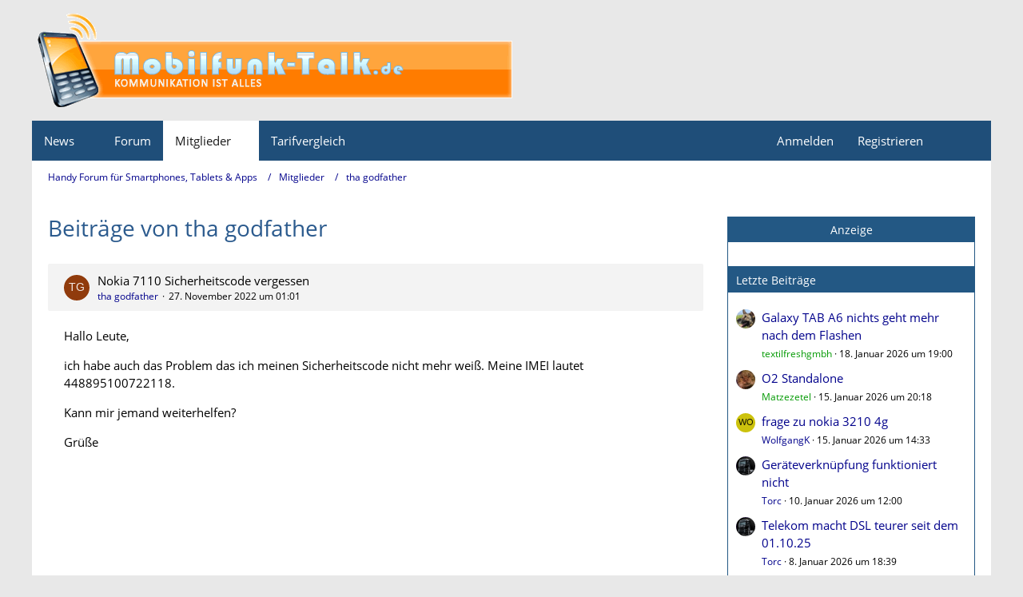

--- FILE ---
content_type: text/html; charset=utf-8
request_url: https://www.google.com/recaptcha/api2/aframe
body_size: 270
content:
<!DOCTYPE HTML><html><head><meta http-equiv="content-type" content="text/html; charset=UTF-8"></head><body><script nonce="zQkBzzQPuqQ8uDxZMx-Jpg">/** Anti-fraud and anti-abuse applications only. See google.com/recaptcha */ try{var clients={'sodar':'https://pagead2.googlesyndication.com/pagead/sodar?'};window.addEventListener("message",function(a){try{if(a.source===window.parent){var b=JSON.parse(a.data);var c=clients[b['id']];if(c){var d=document.createElement('img');d.src=c+b['params']+'&rc='+(localStorage.getItem("rc::a")?sessionStorage.getItem("rc::b"):"");window.document.body.appendChild(d);sessionStorage.setItem("rc::e",parseInt(sessionStorage.getItem("rc::e")||0)+1);localStorage.setItem("rc::h",'1768780763458');}}}catch(b){}});window.parent.postMessage("_grecaptcha_ready", "*");}catch(b){}</script></body></html>

--- FILE ---
content_type: application/javascript
request_url: https://www.mobilfunk-talk.de/cms/js/preload/de.preload.js?v=1760378713
body_size: 2224
content:
/* cache for 'de' (generated at 2025-10-13T20:05:14+02:00) -- DO NOT EDIT */
WoltLabLanguage.registerPhrase('wcf.button.delete.confirmMessage', '{if LANGUAGE_USE_INFORMAL_VARIANT}Willst du{else}Wollen Sie{\/if} <span class=\"confirmationObject\">{$objectTitle}<\/span> wirklich löschen?');
WoltLabLanguage.registerPhrase('wcf.clipboard.item.mark', 'Element markieren');
WoltLabLanguage.registerPhrase('wcf.clipboard.item.markAll', 'Alle Elemente markieren');
WoltLabLanguage.registerPhrase('wcf.clipboard.item.unmarkAll', 'Demarkieren');
WoltLabLanguage.registerPhrase('wcf.date.firstDayOfTheWeek', 'wcf.date.firstDayOfTheWeek');
WoltLabLanguage.registerPhrase('wcf.date.hour', 'wcf.date.hour');
WoltLabLanguage.registerPhrase('wcf.date.minute', 'wcf.date.minute');
WoltLabLanguage.registerPhrase('wcf.date.relative.now', 'wcf.date.relative.now');
WoltLabLanguage.registerPhrase('wcf.date.datePicker', 'wcf.date.datePicker');
WoltLabLanguage.registerPhrase('wcf.date.datePicker.hour', 'wcf.date.datePicker.hour');
WoltLabLanguage.registerPhrase('wcf.date.datePicker.minute', 'wcf.date.datePicker.minute');
WoltLabLanguage.registerPhrase('wcf.date.datePicker.month', 'wcf.date.datePicker.month');
WoltLabLanguage.registerPhrase('wcf.date.datePicker.nextMonth', 'wcf.date.datePicker.nextMonth');
WoltLabLanguage.registerPhrase('wcf.date.datePicker.previousMonth', 'wcf.date.datePicker.previousMonth');
WoltLabLanguage.registerPhrase('wcf.date.datePicker.year', 'wcf.date.datePicker.year');
WoltLabLanguage.registerPhrase('wcf.date.datePicker.clear', 'wcf.date.datePicker.clear');
WoltLabLanguage.registerPhrase('wcf.date.datePicker.time', 'wcf.date.datePicker.time');
WoltLabLanguage.registerPhrase('wcf.date.datePicker.time.clear', 'wcf.date.datePicker.time.clear');
WoltLabLanguage.registerPhrase('wcf.dialog.button.cancel', 'Abbrechen');
WoltLabLanguage.registerPhrase('wcf.dialog.button.close', 'Dialog schließen');
WoltLabLanguage.registerPhrase('wcf.dialog.button.primary', 'OK');
WoltLabLanguage.registerPhrase('wcf.dialog.button.primary.confirm', 'Bestätigen');
WoltLabLanguage.registerPhrase('wcf.dialog.button.primary.delete', 'Löschen');
WoltLabLanguage.registerPhrase('wcf.dialog.button.primary.restore', 'Wiederherstellen');
WoltLabLanguage.registerPhrase('wcf.dialog.button.primary.submit', 'Absenden');
WoltLabLanguage.registerPhrase('wcf.dialog.confirmation.cannotBeUndone', 'Dieser Vorgang kann nicht rückgängig gemacht werden.');
WoltLabLanguage.registerPhrase('wcf.dialog.confirmation.delete', '{if LANGUAGE_USE_INFORMAL_VARIANT}Willst du{else}Wollen Sie{\/if} „{$title}“ wirklich löschen?');
WoltLabLanguage.registerPhrase('wcf.dialog.confirmation.delete.indeterminate', '{if LANGUAGE_USE_INFORMAL_VARIANT}Willst du{else}Wollen Sie{\/if} dies wirklich löschen?');
WoltLabLanguage.registerPhrase('wcf.dialog.confirmation.softDelete', '{if LANGUAGE_USE_INFORMAL_VARIANT}Möchtest du{else}Möchten Sie{\/if} „{$title}“ in den Papierkorb verschieben?');
WoltLabLanguage.registerPhrase('wcf.dialog.confirmation.softDelete.indeterminate', '{if LANGUAGE_USE_INFORMAL_VARIANT}Möchtest du{else}Möchten Sie{\/if} dies in den Papierkorb verschieben?');
WoltLabLanguage.registerPhrase('wcf.dialog.confirmation.restore', '{if LANGUAGE_USE_INFORMAL_VARIANT}Möchtest du{else}Möchten Sie{\/if} „{$title}“ wiederherstellen?');
WoltLabLanguage.registerPhrase('wcf.dialog.confirmation.restore.indeterminate', '{if LANGUAGE_USE_INFORMAL_VARIANT}Möchtest du{else}Möchten Sie{\/if} dies wiederherstellen?');
WoltLabLanguage.registerPhrase('wcf.dialog.confirmation.reason', 'Grund');
WoltLabLanguage.registerPhrase('wcf.dialog.confirmation.reason.optional', 'Grund (optional)');
WoltLabLanguage.registerPhrase('wcf.global.button.add', 'wcf.global.button.add');
WoltLabLanguage.registerPhrase('wcf.global.button.cancel', 'wcf.global.button.cancel');
WoltLabLanguage.registerPhrase('wcf.global.button.close', 'wcf.global.button.close');
WoltLabLanguage.registerPhrase('wcf.global.button.collapsible', 'wcf.global.button.collapsible');
WoltLabLanguage.registerPhrase('wcf.global.button.delete', 'wcf.global.button.delete');
WoltLabLanguage.registerPhrase('wcf.global.button.disable', 'wcf.global.button.disable');
WoltLabLanguage.registerPhrase('wcf.global.button.disabledI18n', 'wcf.global.button.disabledI18n');
WoltLabLanguage.registerPhrase('wcf.global.button.edit', 'wcf.global.button.edit');
WoltLabLanguage.registerPhrase('wcf.global.button.enable', 'wcf.global.button.enable');
WoltLabLanguage.registerPhrase('wcf.global.button.hide', 'wcf.global.button.hide');
WoltLabLanguage.registerPhrase('wcf.global.button.hideMenu', 'wcf.global.button.hideMenu');
WoltLabLanguage.registerPhrase('wcf.global.button.insert', 'wcf.global.button.insert');
WoltLabLanguage.registerPhrase('wcf.global.button.markAsRead', 'wcf.global.button.markAsRead');
WoltLabLanguage.registerPhrase('wcf.global.button.markAllAsRead', 'wcf.global.button.markAllAsRead');
WoltLabLanguage.registerPhrase('wcf.global.button.more', 'wcf.global.button.more');
WoltLabLanguage.registerPhrase('wcf.global.button.next', 'wcf.global.button.next');
WoltLabLanguage.registerPhrase('wcf.global.button.preview', 'wcf.global.button.preview');
WoltLabLanguage.registerPhrase('wcf.global.button.reset', 'wcf.global.button.reset');
WoltLabLanguage.registerPhrase('wcf.global.button.rss', 'wcf.global.button.rss');
WoltLabLanguage.registerPhrase('wcf.global.button.save', 'wcf.global.button.save');
WoltLabLanguage.registerPhrase('wcf.global.button.search', 'wcf.global.button.search');
WoltLabLanguage.registerPhrase('wcf.global.button.showMenu', 'wcf.global.button.showMenu');
WoltLabLanguage.registerPhrase('wcf.global.button.submit', 'wcf.global.button.submit');
WoltLabLanguage.registerPhrase('wcf.global.button.upload', 'wcf.global.button.upload');
WoltLabLanguage.registerPhrase('wcf.global.button.replace', 'wcf.global.button.replace');
WoltLabLanguage.registerPhrase('wcf.global.confirmation.cancel', 'wcf.global.confirmation.cancel');
WoltLabLanguage.registerPhrase('wcf.global.confirmation.confirm', 'wcf.global.confirmation.confirm');
WoltLabLanguage.registerPhrase('wcf.global.confirmation.title', 'wcf.global.confirmation.title');
WoltLabLanguage.registerPhrase('wcf.global.error.ajax.network', 'wcf.global.error.ajax.network');
WoltLabLanguage.registerPhrase('wcf.global.error.timeout', 'wcf.global.error.timeout');
WoltLabLanguage.registerPhrase('wcf.global.error.title', 'wcf.global.error.title');
WoltLabLanguage.registerPhrase('wcf.global.form.error.empty', 'Bitte {if LANGUAGE_USE_INFORMAL_VARIANT}fülle{else}füllen Sie{\/if} dieses Eingabefeld aus.');
WoltLabLanguage.registerPhrase('wcf.global.form.error.greaterThan', 'Der eingegebene Wert muss größer sein als {#$greaterThan}.');
WoltLabLanguage.registerPhrase('wcf.global.form.error.lessThan', 'Der eingegebene Wert muss kleiner sein als {#$lessThan}.');
WoltLabLanguage.registerPhrase('wcf.global.form.input.maxItems', 'Maximale Anzahl erreicht');
WoltLabLanguage.registerPhrase('wcf.global.form.error.multilingual', 'Bitte {if LANGUAGE_USE_INFORMAL_VARIANT}fülle{else}füllen Sie{\/if} dieses Eingabefeld für jede Sprache aus.');
WoltLabLanguage.registerPhrase('wcf.global.form.password.button.hide', 'Kennwort verbergen');
WoltLabLanguage.registerPhrase('wcf.global.form.password.button.show', 'Kennwort anzeigen');
WoltLabLanguage.registerPhrase('wcf.global.language.noSelection', 'wcf.global.language.noSelection');
WoltLabLanguage.registerPhrase('wcf.global.loading', 'wcf.global.loading');
WoltLabLanguage.registerPhrase('wcf.global.noSelection', 'wcf.global.noSelection');
WoltLabLanguage.registerPhrase('wcf.global.page.next', 'wcf.global.page.next');
WoltLabLanguage.registerPhrase('wcf.global.page.pagination', 'wcf.global.page.pagination');
WoltLabLanguage.registerPhrase('wcf.global.page.previous', 'wcf.global.page.previous');
WoltLabLanguage.registerPhrase('wcf.global.reason', 'wcf.global.reason');
WoltLabLanguage.registerPhrase('wcf.global.reason.optional', 'wcf.global.reason.optional');
WoltLabLanguage.registerPhrase('wcf.global.scrollUp', 'wcf.global.scrollUp');
WoltLabLanguage.registerPhrase('wcf.global.select', 'wcf.global.select');
WoltLabLanguage.registerPhrase('wcf.global.success', 'wcf.global.success');
WoltLabLanguage.registerPhrase('wcf.global.success.add', 'wcf.global.success.add');
WoltLabLanguage.registerPhrase('wcf.global.success.edit', 'wcf.global.success.edit');
WoltLabLanguage.registerPhrase('wcf.global.rss.accessToken.info', 'wcf.global.rss.accessToken.info');
WoltLabLanguage.registerPhrase('wcf.global.rss.copy', 'wcf.global.rss.copy');
WoltLabLanguage.registerPhrase('wcf.global.rss.copy.success', 'wcf.global.rss.copy.success');
WoltLabLanguage.registerPhrase('wcf.global.rss.withoutAccessToken', 'wcf.global.rss.withoutAccessToken');
WoltLabLanguage.registerPhrase('wcf.global.rss.withAccessToken', 'wcf.global.rss.withAccessToken');
WoltLabLanguage.registerPhrase('wcf.like.button.dislike', 'Gefällt mir nicht');
WoltLabLanguage.registerPhrase('wcf.like.button.like', 'Gefällt mir');
WoltLabLanguage.registerPhrase('wcf.like.details', 'Details');
WoltLabLanguage.registerPhrase('wcf.like.summary', '{literal}{if $others == 0}{@$users.slice(0, -1).join(\", \")}{if $users.length > 1} und {\/if}{@$users.slice(-1)[0]}{else}{@$users.join(\", \")} und {if $others == 1}einem{else}{#$others}{\/if} weiteren{\/if} gefällt das.{\/literal}');
WoltLabLanguage.registerPhrase('wcf.like.tooltip', '{if $likes}{#$likes} Like{if $likes != 1}s{\/if}{if $dislikes}, {\/if}{\/if}{if $dislikes}{#$dislikes} Dislike{if $dislikes != 1}s{\/if}{\/if}');
WoltLabLanguage.registerPhrase('wcf.menu.page', 'Menü');
WoltLabLanguage.registerPhrase('wcf.menu.page.button.toggle', 'Weitere {$title} Seiten');
WoltLabLanguage.registerPhrase('wcf.menu.user', 'Benutzer-Menü');
WoltLabLanguage.registerPhrase('wcf.message.share', 'Teilen');
WoltLabLanguage.registerPhrase('wcf.message.share.copy', 'Code kopieren');
WoltLabLanguage.registerPhrase('wcf.message.share.copy.success', 'Der Code wurde erfolgreich kopiert.');
WoltLabLanguage.registerPhrase('wcf.message.share.nativeShare', 'Weitere Optionen');
WoltLabLanguage.registerPhrase('wcf.message.share.permalink', 'Permalink');
WoltLabLanguage.registerPhrase('wcf.message.share.permalink.bbcode', 'BBCode');
WoltLabLanguage.registerPhrase('wcf.message.share.permalink.html', 'HTML');
WoltLabLanguage.registerPhrase('wcf.message.share.socialMedia', 'Social Media');
WoltLabLanguage.registerPhrase('wcf.moderation.report.reportContent', 'Inhalt melden');
WoltLabLanguage.registerPhrase('wcf.page.jumpTo', 'Gehe zu Seite');
WoltLabLanguage.registerPhrase('wcf.page.jumpTo.description', '{if LANGUAGE_USE_INFORMAL_VARIANT}Gib{else}Geben Sie{\/if} einen Wert zwischen „1“ und „{$pages}“ ein.');
WoltLabLanguage.registerPhrase('wcf.page.jumpTo.pageNo', 'Seitenzahl');
WoltLabLanguage.registerPhrase('wcf.page.pageNo', 'Seite {#$pageNo}');
WoltLabLanguage.registerPhrase('wcf.page.pagePosition', 'Seite {#$pageNo} von {#$pages}');
WoltLabLanguage.registerPhrase('wcf.page.pagination', 'Seiten-Navigation');
WoltLabLanguage.registerPhrase('wcf.reactions.react', 'Reagieren');
WoltLabLanguage.registerPhrase('wcf.reactions.summary.listReactions', 'Reaktionen auflisten');
WoltLabLanguage.registerPhrase('wcf.style.changeStyle', 'Stil ändern');
WoltLabLanguage.registerPhrase('wcf.upload.error.damagedImageFile', 'Die Grafikdatei „{$filename}“ ist beschädigt.');
WoltLabLanguage.registerPhrase('wcf.upload.error.emptyFile', 'Die Datei „{$filename}“ ist leer.');
WoltLabLanguage.registerPhrase('wcf.upload.error.fileExtensionNotPermitted', 'Der Dateityp von „{$filename}“ ist unzulässig.');
WoltLabLanguage.registerPhrase('wcf.upload.error.fileSizeTooLarge', 'Die Datei ist zu groß.');
WoltLabLanguage.registerPhrase('wcf.upload.error.maximumCountReached', 'Es {plural value=$maximumCount 1=\'darf nur eine Datei\' other=\'dürfen nur # Dateien\'} hochgeladen werden.');
WoltLabLanguage.registerPhrase('wcf.upload.error.delete.permissionDenied', 'Die Datei kann nicht gelöscht werden, {if LANGUAGE_USE_INFORMAL_VARIANT}verwende{else}verwenden Sie{\/if} stattdessen <strong>Ersetzen<\/strong>, um die Datei zu ersetzen.');
WoltLabLanguage.registerPhrase('wcf.upload.error.delete.unknownError', 'Beim Löschen der Datei ist ein unbekannter Fehler aufgetreten.');
WoltLabLanguage.registerPhrase('wcf.upload.validation.error.noImage', 'Die Datei ist kein Bild.');
WoltLabLanguage.registerPhrase('wcf.upload.validation.error.tooSmall', 'Die Datei ist zu klein.');
WoltLabLanguage.registerPhrase('wcf.user.activityPoint', 'wcf.user.activityPoint');
WoltLabLanguage.registerPhrase('wcf.user.language', 'wcf.user.language');
WoltLabLanguage.registerPhrase('wcf.user.panel.settings', 'wcf.user.panel.settings');
WoltLabLanguage.registerPhrase('wcf.user.panel.showAll', 'wcf.user.panel.showAll');
WoltLabLanguage.registerPhrase('wcf.user.button.follow', 'wcf.user.button.follow');
WoltLabLanguage.registerPhrase('wcf.user.button.unfollow', 'wcf.user.button.unfollow');
WoltLabLanguage.registerPhrase('wcf.user.button.ignore', 'wcf.user.button.ignore');
WoltLabLanguage.registerPhrase('wcf.user.button.unignore', 'wcf.user.button.unignore');
/* EOF */
